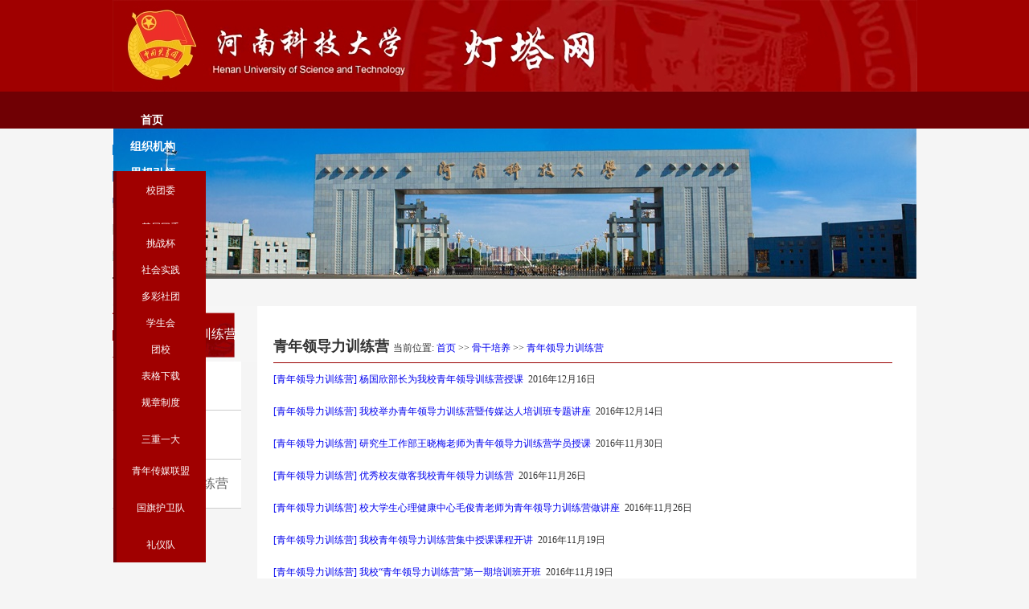

--- FILE ---
content_type: text/html
request_url: https://tw.haust.edu.cn/ggpy/qnldlxly.htm
body_size: 3226
content:
<!DOCTYPE html>
<html><head>
<title>青年领导力训练营-团委</title><meta name="pageType" content="2">
<meta name="pageTitle" content="青年领导力训练营">
<META Name="keywords" Content="团委" />





<meta charset="utf-8">
<link href="../images/style.css" rel="stylesheet" type="text/css">
<script language="javascript" src="../images/jquery.js"></script>
<script type="text/javascript" src="../images/index.js"></script>

<!--Announced by Visual SiteBuilder 9-->
<link rel="stylesheet" type="text/css" href="../_sitegray/_sitegray_d.css" />
<script language="javascript" src="../_sitegray/_sitegray.js"></script>
<!-- CustomerNO:77656262657232307e7a465553505742000200024752 -->
<link rel="stylesheet" type="text/css" href="../xin_list.vsb.css" />
<script type="text/javascript" src="/system/resource/js/counter.js"></script>
<script type="text/javascript">_jsq_(1092,'/xin_list.jsp',-1,1224267159)</script>
</head>
<body style="background: rgb(245, 245, 245);">
<div class="head"><img width="1001" height="114" src="../style/01.jpg" hspace="0"> </div>

<div class="nav_bg">
    <div class="nav">
    <table>
    <tr>
        <td>
            <div class="nav_menustyle_1_1">
                <ul>
                    <li><a href="../index.htm">首页<!--[if gte IE 7]><!--></a><!--<![endif]-->  
                    <!--[if lte IE 6]></a><![endif]-->
                    </li>
                    <li><a href="../zzjg.htm">组织机构<!--[if gte IE 7]><!--></a><!--<![endif]-->  
                    <!--[if lte IE 6]><table><tr><td><![endif]-->
                    <ul>
                        <li><a href="../zzjg/xtw.htm">校团委<!--[if gte IE 7]><!--></a><!--<![endif]--> 
                        <!--[if lte IE 6]></a><![endif]-->
                        </li>
                        <li><a href="../zzjg/jctw.htm">基层团委<!--[if gte IE 7]><!--></a><!--<![endif]--> 
                        <!--[if lte IE 6]></a><![endif]-->
                        </li>
                    </ul>
                    <!--[if lte IE 6]></td></tr></table></a><![endif]-->
                    </li>
                    <li><a href="../sxyl.htm">思想引领<!--[if gte IE 7]><!--></a><!--<![endif]-->  
                    <!--[if lte IE 6]></a><![endif]-->
                    </li>
                    <li><a href="../cxcy.htm">创新创业<!--[if gte IE 7]><!--></a><!--<![endif]-->  
                    <!--[if lte IE 6]><table><tr><td><![endif]-->
                    <ul>
                        <li><a href="../cxcy/tzb.htm">挑战杯<!--[if gte IE 7]><!--></a><!--<![endif]--> 
                        <!--[if lte IE 6]></a><![endif]-->
                        </li>
                        <li><a href="../cxcy/cqc.htm">创青春<!--[if gte IE 7]><!--></a><!--<![endif]--> 
                        <!--[if lte IE 6]></a><![endif]-->
                        </li>
                        <li><a href="../cxcy/hlw_.htm">互联网＋<!--[if gte IE 7]><!--></a><!--<![endif]--> 
                        <!--[if lte IE 6]></a><![endif]-->
                        </li>
                    </ul>
                    <!--[if lte IE 6]></td></tr></table></a><![endif]-->
                    </li>
                    <li><a href="../sjyr/shsj.htm">实践育人<!--[if gte IE 7]><!--></a><!--<![endif]-->  
                    <!--[if lte IE 6]><table><tr><td><![endif]-->
                    <ul>
                        <li><a href="../sjyr/shsj.htm">社会实践<!--[if gte IE 7]><!--></a><!--<![endif]--> 
                        <!--[if lte IE 6]></a><![endif]-->
                        </li>
                        <li><a href="../sjyr/zyfw.htm">志愿服务<!--[if gte IE 7]><!--></a><!--<![endif]--> 
                        <!--[if lte IE 6]></a><![endif]-->
                        </li>
                    </ul>
                    <!--[if lte IE 6]></td></tr></table></a><![endif]-->
                    </li>
                    <li><a href="../xywh.htm">校园文化<!--[if gte IE 7]><!--></a><!--<![endif]-->  
                    <!--[if lte IE 6]><table><tr><td><![endif]-->
                    <ul>
                        <li><a href="../xywh/dcst.htm">多彩社团<!--[if gte IE 7]><!--></a><!--<![endif]--> 
                        <!--[if lte IE 6]></a><![endif]-->
                        </li>
                        <li><a href="../xywh/xywhhd.htm">校园文化活动<!--[if gte IE 7]><!--></a><!--<![endif]--> 
                        <!--[if lte IE 6]></a><![endif]-->
                        </li>
                    </ul>
                    <!--[if lte IE 6]></td></tr></table></a><![endif]-->
                    </li>
                    <li><a href="../xszz.htm">学生组织<!--[if gte IE 7]><!--></a><!--<![endif]-->  
                    <!--[if lte IE 6]><table><tr><td><![endif]-->
                    <ul>
                        <li><a href="../xszz/xsh.htm">学生会<!--[if gte IE 7]><!--></a><!--<![endif]--> 
                        <!--[if lte IE 6]></a><![endif]-->
                        </li>
                        <li><a href="../xszz/stlhh.htm">社团联合会<!--[if gte IE 7]><!--></a><!--<![endif]--> 
                        <!--[if lte IE 6]></a><![endif]-->
                        </li>
                        <li><a href="../xszz/qnzyzxh.htm">青年志愿者协会<!--[if gte IE 7]><!--></a><!--<![endif]--> 
                        <!--[if lte IE 6]></a><![endif]-->
                        </li>
                        <li><a href="../xszz/dxsyst.htm">大学生艺术团<!--[if gte IE 7]><!--></a><!--<![endif]--> 
                        <!--[if lte IE 6]></a><![endif]-->
                        </li>
                        <li><a href="../xszz/qncmlm.htm">青年传媒联盟<!--[if gte IE 7]><!--></a><!--<![endif]--> 
                        <!--[if lte IE 6]></a><![endif]-->
                        </li>
                        <li><a href="../xszz/gqhwd.htm">国旗护卫队<!--[if gte IE 7]><!--></a><!--<![endif]--> 
                        <!--[if lte IE 6]></a><![endif]-->
                        </li>
                        <li><a href="../xszz/lyd.htm">礼仪队<!--[if gte IE 7]><!--></a><!--<![endif]--> 
                        <!--[if lte IE 6]></a><![endif]-->
                        </li>
                    </ul>
                    <!--[if lte IE 6]></td></tr></table></a><![endif]-->
                    </li>
                    <li><a href="../ggpy.htm">骨干培养<!--[if gte IE 7]><!--></a><!--<![endif]-->  
                    <!--[if lte IE 6]><table><tr><td><![endif]-->
                    <ul>
                        <li><a href="tx.htm">团校<!--[if gte IE 7]><!--></a><!--<![endif]--> 
                        <!--[if lte IE 6]></a><![endif]-->
                        </li>
                        <li><a href="mdb.htm">明德班<!--[if gte IE 7]><!--></a><!--<![endif]--> 
                        <!--[if lte IE 6]></a><![endif]-->
                        </li>
                        <li><a href="qnldlxly.htm">青年领导力训练营<!--[if gte IE 7]><!--></a><!--<![endif]--> 
                        <!--[if lte IE 6]></a><![endif]-->
                        </li>
                    </ul>
                    <!--[if lte IE 6]></td></tr></table></a><![endif]-->
                    </li>
                    <li><a href="../xzzq.htm">下载专区<!--[if gte IE 7]><!--></a><!--<![endif]-->  
                    <!--[if lte IE 6]><table><tr><td><![endif]-->
                    <ul>
                        <li><a href="../xzzq/bgxz.htm">表格下载<!--[if gte IE 7]><!--></a><!--<![endif]--> 
                        <!--[if lte IE 6]></a><![endif]-->
                        </li>
                        <li><a href="../xzzq/wjxz.htm">文件下载<!--[if gte IE 7]><!--></a><!--<![endif]--> 
                        <!--[if lte IE 6]></a><![endif]-->
                        </li>
                    </ul>
                    <!--[if lte IE 6]></td></tr></table></a><![endif]-->
                    </li>
                    <li><a href="../dwzwgk.htm">党务政务公开<!--[if gte IE 7]><!--></a><!--<![endif]-->  
                    <!--[if lte IE 6]><table><tr><td><![endif]-->
                    <ul>
                        <li><a href="../dwzwgk/gzzd.htm">规章制度<!--[if gte IE 7]><!--></a><!--<![endif]--> 
                        <!--[if lte IE 6]></a><![endif]-->
                        </li>
                        <li><a href="../dwzwgk/szyd.htm">三重一大<!--[if gte IE 7]><!--></a><!--<![endif]--> 
                        <!--[if lte IE 6]></a><![endif]-->
                        </li>
                    </ul>
                    <!--[if lte IE 6]></td></tr></table></a><![endif]-->
                    </li>
                </ul>
            </div>
        </td>
    </tr>
</table>
    </div>
</div>
<div class="ziyeimg"><img src="../images/ziyeimg.jpg"></div>

<div class="main">
    <div class="main_left fL">
        <div class="shangbian_bg">
            <span>
                
青年领导力训练营                    
            </span>
        </div>
        <ul>
                <li><a href="tx.htm" title="团校">团校</a></li>
    <li><a href="mdb.htm" title="明德班">明德班</a></li>
    <li><a href="qnldlxly.htm" title="青年领导力训练营">青年领导力训练营</a></li>

        </ul>
    </div>
    <div class="main_right fR">
        <div class="main_right_nav">
            <strong>
                
青年领导力训练营    
            </strong>
            <span>
                
    当前位置: 
                        <a href="../index.htm">首页</a>
                >>
                <a href="../ggpy.htm">骨干培养</a>
                >>
                <a href="qnldlxly.htm">青年领导力训练营</a>
 
            </span>
        </div>
        <div><script language="javascript" src="/system/resource/js/centerCutImg.js"></script><script language="javascript" src="/system/resource/js/dynclicks.js"></script><script language="javascript" src="/system/resource/js/ajax.js"></script><div>
    <UL>
            <li><a href="qnldlxly.htm">[青年领导力训练营]</a>
            <a href="../info/1092/11387.htm" target="_blank" title="杨国欣部长为我校青年领导训练营授课">杨国欣部长为我校青年领导训练营授课</a>
            &nbsp;2016年12月16日&nbsp;</li>
        <li><a href="qnldlxly.htm">[青年领导力训练营]</a>
            <a href="../info/1092/11382.htm" target="_blank" title="我校举办青年领导力训练营暨传媒达人培训班专题讲座">我校举办青年领导力训练营暨传媒达人培训班专题讲座</a>
            &nbsp;2016年12月14日&nbsp;</li>
        <li><a href="qnldlxly.htm">[青年领导力训练营]</a>
            <a href="../info/1092/11386.htm" target="_blank" title="研究生工作部王晓梅老师为青年领导力训练营学员授课">研究生工作部王晓梅老师为青年领导力训练营学员授课</a>
            &nbsp;2016年11月30日&nbsp;</li>
        <li><a href="qnldlxly.htm">[青年领导力训练营]</a>
            <a href="../info/1092/11388.htm" target="_blank" title="优秀校友做客我校青年领导力训练营">优秀校友做客我校青年领导力训练营</a>
            &nbsp;2016年11月26日&nbsp;</li>
        <li><a href="qnldlxly.htm">[青年领导力训练营]</a>
            <a href="../info/1092/11384.htm" target="_blank" title="校大学生心理健康中心毛俊青老师为青年领导力训练营做讲座">校大学生心理健康中心毛俊青老师为青年领导力训练营做讲座</a>
            &nbsp;2016年11月26日&nbsp;</li>
        <li><a href="qnldlxly.htm">[青年领导力训练营]</a>
            <a href="../info/1092/11383.htm" target="_blank" title="我校青年领导力训练营集中授课课程开讲">我校青年领导力训练营集中授课课程开讲</a>
            &nbsp;2016年11月19日&nbsp;</li>
        <li><a href="qnldlxly.htm">[青年领导力训练营]</a>
            <a href="../info/1092/11381.htm" target="_blank" title="我校“青年领导力训练营”第一期培训班开班">我校“青年领导力训练营”第一期培训班开班</a>
            &nbsp;2016年11月19日&nbsp;</li>
    </UL>
    <div align="center"><INPUT TYPE="hidden" NAME="actiontype" VALUE=""><input type="hidden" name="_scode_" value="1761140885276"><input type="hidden" name="urltype" value="tree.TreeTempUrl"><input type="hidden" name="wbtreeid" value="1092"><input type="hidden" name="outFlag" value="false">
<style type="text/css">
.headStyle3kzh8nboi2, .headStyle3kzh8nboi2 td, .headStyle3kzh8nboi2 div {font-size: 12px;font-family:宋体; color: #000000; margin-left: auto; margin-right: auto; line-height:14px;}
.defaultButtonStyle {font-size: 12px;font-family:宋体; height:20px;color: #000000;BORDER: #AFD5F5 1px solid; margin: 0px;padding: 0px; FILTER:progid:DXImageTransform.Microsoft.Gradient(GradientType=0,StartColorStr=#ffffff, EndColorStr=#BDDBF7);  CURSOR: pointer; line-height:14px;background:-webkit-gradient(linear, 0 0, 0 100%, from(#ffffff), to(#BDDBF7));background: -moz-linear-gradient( top,#ffffff,#BDDBF7);background:-ms-linear-gradient(top,#ffffff 0%,#bddbf7 100%);}
.defaultinputStyle {font-size: 12px;font-family:宋体; height:20px; border:1px solid #AFD5F5; line-height:14px;}
.colHeader {font-size: 12px;font-family:宋体; line-height:14px;}
.headStyle3kzh8nboi2 a, .pageList .this-page {font-size: 12px;font-family:宋体; display:inline-block; height:14px; padding: 2px 4px; border: solid 1px #AFD5F5; background: #fff; text-decoration: none; MARGIN-RIGHT: 1px;line-height:14px;}
.headStyle3kzh8nboi2 a:visited {font-size: 12px;font-family:宋体; color: #000000; text-decoration: none; line-height:14px;}
.headStyle3kzh8nboi2 .PrevDisabled {font-size: 12px;font-family:宋体; display:inline-block;height:14px;  margin-right: 3px; padding: 2px 4px; background: #fff;color:#ccc;border: solid 1px #AFD5F5; line-height:14px;}
.headStyle3kzh8nboi2 .SelectList {font-size: 12px;font-family:宋体;line-height:14px;}
.headStyle3kzh8nboi2 .Prev { font-size: 12px;font-family:宋体; margin-right: 3px; padding: 2px 4px;line-height:14px;}
.headStyle3kzh8nboi2 .break {font-size: 12px;font-family:宋体; border: none; text-decoration: none; line-height:14px;}
.headStyle3kzh8nboi2 .NextDisabled { font-size: 12px;font-family:宋体;display:inline-block; height:14px; margin-left: 2px; padding: 2px 4px;background: #fff;color:#ccc;border: solid 1px #AFD5F5; line-height:14px;}
.headStyle3kzh8nboi2 .Next { font-size: 12px;font-family:宋体; margin-left: 2px; padding: 2px 4px;line-height:14px;}
.headStyle3kzh8nboi2 .this-page {font-size: 12px;font-family:宋体;display:inline-block;height:14px;padding: 2px 4px; border: solid 1px #AFD5F5; background: #E1F0FD; font-weight: bold; color:black; MARGIN-RIGHT: 1px;line-height:14px;}
.headStyle3kzh8nboi2 a:hover {font-size: 12px;font-family:宋体;color: black; background: #EFF7FE; border-color: #AFD5F5; text-decoration: none;line-height:14px;}
.headStyle3kzh8nboi2 a:link {font-size: 12px;font-family:宋体;color: #000000; text-decoration: none;line-height:14px;}
.headStyle3kzh8nboi2 a:active { font-size: 12px;font-family:宋体;color: black; text-decoration: none; background: #EFF7FE; line-height:14px;}
</style><script language="javascript" src="/system/resource/js/gotopage.js"></script><script type="text/javascript">function a1016569_gopage_fun(){_simple_list_gotopage_fun(1,'a1016569GOPAGE',2)}</script><table cellspacing="0" cellpadding="0" border="0"><TR><td colspan="0"><table cellspacing="0" class="headStyle3kzh8nboi2" width="100%" cellpadding="1"><tr valign="middle"><TD nowrap align="left" width="1%" id="fanye1016569">共7条&nbsp;&nbsp;1/1&nbsp;</td><td nowrap align="left"><div><span class="PrevDisabled">首页</span><span class="PrevDisabled">上页</span><span class="NextDisabled">下页</span><span class="NextDisabled">尾页</span></div></td></tr></table></table></div>
</div><script>_showDynClickBatch(['dynclicks_u5_11387','dynclicks_u5_11382','dynclicks_u5_11386','dynclicks_u5_11388','dynclicks_u5_11384','dynclicks_u5_11383','dynclicks_u5_11381'],[11387,11382,11386,11388,11384,11383,11381],"wbnews", 1224267159)</script></div>
     </div>
    <div class="clear"></div>
</div>
<div class="footed">
<p>版权所有@河南科技大学团委</p>
</div>


</body></html>


--- FILE ---
content_type: text/css
request_url: https://tw.haust.edu.cn/images/style.css
body_size: 2870
content:
@charset "utf-8";

html,body,div,span,object,iframe,h1,h2,h3,h4,h5,h6,p,blockquote,pre,a,abbr,acronym,address,code,del,dfn,em,img,q,dl,dt,dd,ol,ul,li,fieldset,form,input,textarea,label,legend,table,caption,tbody,tfoot,thead,tr,th,td,i,em{margin:0;padding:0;font-style:normal; font-family:微软雅黑;}
ul,ol{list-style:none;}
caption,th{text-align:left;}
table{border-collapse:collapse;border-spacing:0;}
body{font-family:tahoma, sans-serif;font-size:12px;color: #333;-webkit-font-smoothing: subpixel-antialiased;background:#fff;}
img{-ms-interpolation-mode:bicubic; border-width:0;}
a{text-decoration:none;outline:0}
.clearfix{*zoom:1;}
.clearfix:after{content:'\0020';display:block;height:0;font-size:0;visibility:hidden;clear:both;}
.fL{float:left;display:inline;}
.fR{float:right;display:inline;}
.hide{display:none;}
.clear{ clear:both;}
.head{ width:100%; height:114px; background:#a00000; text-align:center; }
.nav{
 width:1000px;
 margin:0 auto;
 height:46px;
 line-height:46px;
 color:#333;
position:relative;
}

.nav_menustyle_1_1{ width:1000px; margin: 0 auto; }
.nav_menustyle_1_1 > ul > li { height: 20px; width:97px; margin-top: 13px;margin-bottom: 11px;text-align: center; border-left: 1px solid #FFF; }
.nav_menustyle_1_1 > ul > li > A{ height: 20px; line-height: 20px; font-size: 14px; color: white; background:none !important;border:0px !important; font-weight:bold; width:100%;}
.nav_menustyle_1_1 > ul > li > ul { padding-top: 7px; _padding-top: 7px; width: 114.75px; height: auto; position:absolute; z-index:999px;}
.nav_menustyle_1_1 > ul > li > ul > li { margin: 0; padding: 0; background-color: #a00000 !important; border-left: 4px solid #700004; vertical-align: top; zoom: 1; }
.nav_menustyle_1_1 > ul > li > ul > li a { display: inline-block; vertical-align: middle; *vertical-align: auto; *zoom: 1; *display: inline; height: 43px; line-height: 43px; width: 100%; color: white;background:none !important; border:0px !important;font-size: 12px !important;}
.nav_menustyle_1_1 > ul > li > ul > li a:hover { background-color:#700004 !important; }
.nav_menustyle_1_1 > ul > li:first-child{border-left:none;}
.nav_bg{ width:100%; height:46px; background-color:#700004;}

.banner_bg{width:100%; height:277px;}
#indexbanner{width:1000px;clear:both; height:auto;z-index:5; margin:0 auto;}
#indexbanner .bannerinner{width:949px;z-index:3; margin:0px auto; height:390px; position:relative; overflow:hidden;}
#indexbanner .bannerinner a.hrefbanner{display:block;position:relative; width:100%;height:100%;}

#indexbanner .bannerinner .describ{display:block;position:absolute;z-index:8;top:155px;right:90px; width:235px;padding:2px 10px 12px 10px;overflow:hidden;}
#indexbanner .bannerinner .tit{font-family:\5FAE\8F6F\96C5\9ED1,sans-serif; color:#000;font-size:22px;line-height:44px; height:44px; font-weight:normal}
#indexbanner .bannerinner .content{line-height:20px;display:block;color:#444;overflow:hidden;}
#indexbanner .bannerinner .describ .tpbg {width:1000px;height:1000px; position:absolute; z-index:-1;background:#fff; opacity:0.50;filter:alpha(opacity=50);top:0;left:0;}
#indexbanner .left,#indexbanner .right{background:url(indexbg.png) no-repeat;position:absolute;z-index:6; background-position:-56px -104px; width:46px; height:76px; display:block; top:160px;}
#indexbanner .left{ background-position:-50px -93px; left:0px;}
#indexbanner .right{background-position:-102px -93px;right:0px;}
#indexbanner .left:hover,#indexbanner .right:hover { background-color:#000;filter:alpha(opacity=50); opacity:0.5; border-radius:5px;}
#indexbanner .lights{float:left; display:inline; position:absolute; height:16px;top:360px;z-index:5;right:0px;}
#indexbanner .lights a{float:left; display:inline; margin-right:9px;background:#fff;border:1px solid #969696;cursor:pointer; background-position:0px -168px;width:12px; height:12px; border-radius:6px;overflow:hidden}
#indexbanner .lights a.focused{background:#700004;border:1px solid #fff}
#indexbanner .ground{display:block;height:390px;position:absolute; top:0px; left:0px;z-index:2;width:100%;background:#f9f3e0 url(banner.png) no-repeat;background-position:center top;}
.zhong_nav_bg{ width:100%; height:150px; background-color:#f5f5f5;}
.zhong_nav{ width:1000px; height:auto; margin:0 auto;}
.zhong_nav ul li{ float:left; margin-top:35px; width:62px; height:73px; text-align:center; line-height:120px; margin-left:15px;}
.tubiao1 a{ display:block;background:url(1.png) 5px 0 no-repeat; color:#444; font-size:14px; }
.tubiao1 a:hover{background:url(1_r.png) 5px 0 no-repeat;color:#97232b;}
.tubiao2 a{ display:block;background:url(2.png) 5px 0 no-repeat; color:#444; font-size:14px; }
.tubiao2 a:hover{background:url(2_r.png) 5px 0 no-repeat;color:#97232b;}
.tubiao3 a{ display:block;background:url(3.png) 5px 0 no-repeat; color:#444; font-size:14px; }
.tubiao3 a:hover{background:url(3_r.png) 5px 0 no-repeat;color:#97232b;}
.tubiao4 a{ display:block;background:url(4.png) 5px 0 no-repeat; color:#444; font-size:14px; }
.tubiao4 a:hover{background:url(4_r.png) 5px 0 no-repeat;color:#97232b;}
.tubiao5 a{ display:block;background:url(5.png) 5px 0 no-repeat; color:#444; font-size:14px; }
.tubiao5 a:hover{background:url(5_r.png) 5px 0 no-repeat;color:#97232b;}
.tubiao6 a{ display:block;background:url(6.png) 5px 0 no-repeat; color:#444; font-size:14px; }
.tubiao6 a:hover{background:url(6_r.png) 5px 0 no-repeat;color:#97232b;}
.tubiao7 a{ display:block;background:url(7.png) 5px 0 no-repeat; color:#444; font-size:14px; }
.tubiao7 a:hover{background:url(7_r.png) 5px 0 no-repeat;color:#97232b;}
.tubiao8 a{ display:block;background:url(8.png) 5px 0 no-repeat; color:#444; font-size:14px; }
.tubiao8 a:hover{background:url(8_r.png) 5px 0 no-repeat;color:#97232b;}
.tubiao9 a{ display:block;background:url(9.png) 5px 0 no-repeat; color:#444; font-size:14px; }
.tubiao9 a:hover{background:url(9_r.png) 5px 0 no-repeat;color:#97232b;}
.tubiao10 a{ display:block;background:url(10.png) 5px 0 no-repeat; color:#444; font-size:14px; }
.tubiao10 a:hover{background:url(10_r.png) 5px 0 no-repeat;color:#97232b;}
.tubiao11 a{ display:block;background:url(11.png) 5px 0 no-repeat; color:#444; font-size:14px; }
.tubiao11 a:hover{background:url(11_r.png) 5px 0 no-repeat;color:#97232b;}
.tubiao12 a{ display:block;background:url(12.png) 5px 0 no-repeat; color:#444; font-size:14px; }
.tubiao12 a:hover{background:url(12_r.png) 5px 0 no-repeat;color:#97232b;}
.shang_up{ width:1000px; margin:0 auto; height:315px; padding-top:30px; }
.tongggao{ width:556px;background:#FFF; height:AUTO; }
.tonggao_nav{ width:490px; background:url(tongzhi.png) 0 0 no-repeat; height:40px;  line-height:40px; border-bottom:1px solid #8c0000; padding-left:50px;}
.tonggao_nav strong,.xinwen_nav strong,.zhuanxiang_nav strong,.qingchunzaixian_nav strong,.qingnianzhisheng_nav strong{ font-size:18px; color:#8c0000;}
.tonggao_nav span,.xinwen_nav span,.zhuanxiang_nav span,.qingchunzaixian_nav span,.qingnianzhisheng_nav span{ float:right;font-size:14px;}
.tonggao_nav span a,.xinwen_nav span a,.zhuanxiang_nav span a,.qingchunzaixian_nav span a,.qingnianzhisheng_nav span a{ color:#8c0000;}
.tonggao_content{ width:490px;}
.tonggao_content ul li{ line-height:40px; border-bottom:1px dashed #999999;}
.tonggao_content ul li a,.xinwen_neirong ul li a,.jiceng_left ul li a,.qingnianzhisheng ul li a{ color:#444;}
.tonggao_content ul li a:hover,.xinwen_neirong ul li a:hover,.jiceng_left ul li a:hover,.qingnianzhisheng ul li a:hover{color:#700004;}
.zhong_jian{ width:100%; height:340px;   padding:20px 0px;}
.zhongjian_bg{ width:1000px; margin:0 auto; padding-top:15px;}
.xinwen_neirong{ width:426px; height:310px; background:#FFF;padding-top:10px; float:left}
.xinwen_nav{ width:376px; background:url(zuixindongtai.png) 0 0 no-repeat; height:40px;  line-height:40px;border-bottom:1px solid #8c0000; padding-left:50px;}
.xinwen_neirong ul li{line-height:40px; border-bottom:1px dashed #CCCCCC; }
.xinwen_neirong ul{ padding:0px 20px;}
.xinwen_neirong ul li span{ float:right;}
.qingnianzhisheng{ float:left; margin-left:15px;background:#FFF;  width:334px;height:320px;}
.zhuanxiang{ width:211px; height:308px; float:right; background:#FFF;}
.zhuanxiang_nav{ width:161px;  background:url(zhunti.png) 0 0 no-repeat; height:40px;  line-height:40px;border-bottom:1px solid #8c0000; padding-left:50px;margin-top:10px;}
.zhuanxiang ul li{ width:100%; height:36px; margin-top:5px; background:#FFF; line-height:36px;}
.jicenggonghui{ width:1000px; margin:0 auto; padding:10px 0px 20px 0px; }
.zhuanxiang ul li span{float:right; margin-right:60px;}
.zhuanxiang ul li a{ color:#8c0000; font-size:14px;display:block;}
.jinceng_nav{ width:940px; background:url(jiceng.jpg) 0 0 no-repeat; height:40px; text-align:right; line-height:40px;}
.jiceng_left{ float:left; width:540px;}
.jiceng_left ul li{ height:37px; margin-top:6px;}
.jiceng_left ul li span{ display:inline-block; width:54px; height:35px; background:#e74347; border:1px solid #e63034; text-align:center; line-height:35px;color:#FFF;}
.jiceng_left ul li a{ margin-left:15px; display:inline-block;  width:468px; color:#666;line-height:35px;}
.jiceng_left ul li h2{ font-size:12px; color:#8c0000;line-height:20px;}
.jiceng_left ul li p{ line-height:20px;}
.jiceng_left1{ float:left; width:330px;}
.jiceng_left1 ul li{ height:60px; margin-top:15px;}
.jiceng_left1 ul li span{ display:inline-block; width:100px; height:67px; background:#e74347; border:1px solid #e63034; text-align:center; line-height:54px;color:#FFF; float:left;}
.jiceng_left1 ul li a{ margin-left:15px; display:inline-block; float:left; width:210px; color:#666;}
.jiceng_left1 ul li h2{ font-size:12px; color:#8c0000;line-height:28px;}
.jiceng_left1 ul li p{ line-height:20px;}
.dibu_neirong{ width:1000px; height:334px; margin:0 auto;padding:20px 0px;}
.qingchunzaixian_neirong{float:left; margin-left:15px; width:334px;height:320px;background:#fff; }
.qingchunzaixian_nav{width:285px;  background:url(wingchunzhixing.png) 0 0 no-repeat; height:40px;  line-height:40px;border-bottom:1px solid #8c0000; padding-left:50px; margin-top:10px;}
.dianjilianjie img{ margin-top:10px; margin-left:10px; }
.jiceng_right{   float:right;background:#fff;height:320px;}
.youqing_bg{background:#eee3d2; width:100%; height:110px; }
.youqing{ width:1000px; margin:0 auto; padding-top:30px;}
.youqing span{ display:block; width:100px; height:6px; color:#8c0000; text-align:center; line-height:40px; font-size:16px; margin-left:20px; float:left;}
.xiangce{ width:100%; height:300px;  background:#f5f5f5;}
.xiangce_neirong{ width:1000px; margin:0 auto; padding-top:10px;}
.xiangce_nav{ width:940px; background:url(zhigong.jpg) 0 0 no-repeat; height:40px; text-align:right; line-height:40px;}
.xiangce_neirong img{ margin-left:10px;}
.footed{ width:100%; background:#700004; height:50px; text-align:center;}
.footed p{ line-height:50px; color:#FFF;}
.main{ width:1000px; margin:0 auto; height:auto; margin-top:30px; margin-bottom:20px;}
.main_left{ width:160px; height:auto; background:#FFF; text-align:center}
.main_left ul li{ height:60px; line-height:60px; font-size:16px;  border-bottom:1px solid #ccc; }
.main_left ul li a{color:#666;  }
.main_left ul li a:hover{display:block; width:160px;height:60px; background:#700004; color:#FFF; }
.main_right{ width:780px; background:#FFF; height:auto; padding:30px 20px; line-height:40px;}
.main_right_nav { width:770px; height:40px; border-bottom:1px solid #900;}
.main_right_nav strong{ font-size:18px; }
.sssssss{ width:200px; height:30px;  float:left; margin-left:70px; margin-top:5px;}
.ziyeimg{ width:1000px; height:auto; text-align:center; margin:0 auto}
.ziyeimg img{ width:100%; height:auto;}
.shangbian_bg{ background:url(ziyeleft.jpg) 0 0 no-repeat; width:182px; height:69px;}
.shangbian_bg span{ color:#FFF; font-size:16px; line-height:69px;}

.qingnianzhisheng_nav{width:285px;  background:url(wingchunzhixing.png) 0 0 no-repeat; height:40px;  line-height:40px;border-bottom:1px solid #8c0000; padding-left:50px; margin-top:10px;}
.qingnianzhisheng ul li{line-height:40px; border-bottom:1px dashed #CCCCCC; }
.qingnianzhisheng ul{ padding:0px 20px;}
.qingnianzhisheng ul li span{ float:right;}

--- FILE ---
content_type: application/javascript
request_url: https://tw.haust.edu.cn/images/index.js
body_size: 3093
content:
$(function(){
$('.indexnav-content div.menu1').hover(function(){$(this).addClass('focuse');},function(){$(this).removeClass('focuse');}) //
	$('#indexbanner .bannerchoose').each(function(){
		var href=$(this).attr('href');
		if(href!=""){(new Image()).src=href;}
	})
	var bannerfadetime=800;
	var onbanner=false;
	if($('#indexbanner .bannerinner a.hrefbanner').length>1){
		window.indexp={};
		(function(){
			indexp.num=$('#indexbanner .lights a').length;
			indexp.index=0;
			indexscroll();
		}())
		$('#indexbanner .right').bind('click',function(){
			if($('#indexbanner').is(":animated")){return false;}
			clearInterval(bannerinterval);
			indexp.index=(++indexp.index>=indexp.num?0:indexp.index);
			//console.log(indexp.index);
			$('.ground').hide().eq(indexp.index).css('display','block').css('opacity',0).animate({'opacity':1},bannerfadetime);
			$('#indexbanner .lights a').eq(indexp.index).addClass('focused').siblings('a').removeClass('focused');
			$('#indexbanner .bannerinner .hrefbanner').eq(indexp.index).show().siblings('.hrefbanner').hide();
			indexscroll();
		})
		$('#indexbanner .left').bind('click',function(){
			if($('#indexbanner').is(":animated")){return false;}
			clearInterval(bannerinterval);
			indexp.index=(indexp.index==0?indexp.num-1:--indexp.index);
			$('.ground').hide().eq(indexp.index).css('display','block').css('opacity',0).animate({'opacity':1},bannerfadetime);
			$('#indexbanner .lights a').eq(indexp.index).addClass('focused').siblings('a').removeClass('focused');
			$('#indexbanner .bannerinner .hrefbanner').eq(indexp.index).show().siblings('.hrefbanner').hide();
			indexscroll();
		})
		$('#indexbanner .lights a').bind('click',function(){
		    indexp.index=$(this).index();
			clearInterval(bannerinterval);
			$('.ground').hide().eq(indexp.index).css('display','block').css('opacity',0).animate({'opacity':1},bannerfadetime);
			$('#indexbanner .lights a').eq(indexp.index).addClass('focused').siblings('a').removeClass('focused');
			$('#indexbanner .bannerinner .hrefbanner').eq(indexp.index).show().siblings('.hrefbanner').hide();
			indexscroll();
		})
		
		$('.index-colum .li-1 .news .tit').hover(
		    function(){
				$(this).addClass('bordernone');
				$(this).parents('.news').eq(0).siblings('.news').find('.con').stop().hide().end().find('.tit').removeClass('bordernone');
			    $(this).next('.con').fadeIn();	
			},
			function(){}
		)
	}
	function indexscroll(){
			bannerinterval=setInterval(function(){
				if(onbanner)return;
				indexp.index=(++indexp.index>=indexp.num?0:indexp.index);
				$('#indexbanner .lights a').eq(indexp.index).addClass('focused').siblings('a').removeClass('focused');
				$('#indexbanner .bannerinner .describ').eq(indexp.index).show().siblings('.describ').hide();
				//console.log($('#indexbanner .bannerchoose').eq(indexp.index).attr('style'));
				$('.ground').hide().eq(indexp.index).css('display','block').css('opacity',0).animate({'opacity':1},bannerfadetime);
				$('#indexbanner .lights a').eq(indexp.index).addClass('focused').siblings('a').removeClass('focused');
				$('#indexbanner .bannerinner .hrefbanner').eq(indexp.index).show().siblings('.hrefbanner').hide();
			},4500)
	}
	
	$("#indexbanner").mouseover(function(){onbanner=true});
	$("#indexbanner").mouseout(function(){onbanner=false})
    
	//搜索效果；
	$('.headerwrap .logoarea .searchinput').bind('focus',function(){
		var text=this.defaultValue;
		if($(this).val()==text){$(this).val("");}
	}).bind('blur',function(){
		if($(this).val()==""){
			$(this).val(this.defaultValue);
		}
	})
	//nav部分
	$('.indexnav-content div.menu1').hover(function(){
		if($(this).find('.box').length>0) {
			var that=this;
			$(this).find('.box').show().css('visibility','hidden');
			var h=$(this).find('.box').height();
			$(this).addClass('focuse').find('.box').css({'display':'block','height':0,'visibility':'visible'}).stop().animate({'height':h},150,function(){}
			);
		}
	 },
		function(){
			if($(this).find('.box').length>0) {
				var that=this;
				$(this).removeClass('focuse').find('.box').css({'display':'block'}).stop().animate({'height':0},150,function(){
					$(that).find('.box').css('height','auto').hide();
				 }
				);
			 }
		}
	);
	
	if($('.traffic .area').length>0){
		$('.traffic .area span').bind('click',function(){
			var index=$(this).index();
			$(this).addClass('focused').siblings('span').removeClass('focused');
			$('.lines-choose').eq(index).show().siblings('.lines-choose').hide();
		})
	}
	if($('.cooperation-wrap .traffic-article .traffic-carline').length>0){
		$('.cooperation-wrap .traffic-article .traffic-carline span').bind('click',function(){
			var index=$(this).index();
			$(this).addClass('focused').siblings('span').removeClass('focused');
			$('.carline').eq(index).show().siblings('.carline').hide();
		})
	}
	//menutimeout=null;
	/*
	$('.cooperation-wrap .menu .inner dd').bind('click',function(){
		if($(this).hasClass('focused') || $(this).find('.box').length==0) return false;
		$(this).toggleClass('focuse');
		$(this).siblings('dd').removeClass('focuse');
	})*/
	if($('.internalstudent .article-1 .input').length>0){
		$('.internalstudent .article-1 .input').bind('focus',function(){
			var text=this.defaultValue;
			if($(this).val()==text){$(this).val("");}
		}).bind('blur',function(){
			if($(this).val()==""){
				$(this).val(this.defaultValue);
			}
		})
	}
	//访客随屏幕滚动
	if($('#guide').length>0){
		window.guide={};
		guide.ttop=$('.visitor-wrap .visitor .menu>#guide').offset().top;
		guide.scrollheight=$(document).height()-$('.footer').height()-$('.visitor-wrap .visitor .menu>#guide').height()-200;
		scrollvisitor();
		$(window).bind('scroll',function(){
			scrollvisitor();
		})
	//点击左边滚动到相应位置；
		$('.visitor-wrap .menu ul li').bind('click',function(){
			var attr=$(this).attr('attr');
			var top=$('.visitor-wrap .visitor .article h3[attr='+attr+']').offset().top-15;
			$('html').animate({'scrollTop':top},300);
		})
	}
	function scrollvisitor(){
		var top=$(document).scrollTop();
		if(top>=guide.scrollheight){
			//alert('o');
			$('.visitor-wrap .visitor .menu>#guide').css('top',guide.scrollheight-guide.ttop);
		}
		else if(top>=guide.ttop){
			$('.visitor-wrap .visitor .menu>#guide').css({'top':top-guide.ttop});
		}
		else{
			$('.visitor-wrap .visitor .menu>#guide').css({'top':'0px'});
		}
	}
	
})

$(function(){
    window.scrollbar=function(){
	      this.y1=0;
		  this.y2=0;
		  this.move=false;
		  this.top=0;
		  this.prop=1;
		  this.maxh=0;
		  this.top_1=0;
		  this.prop_1=1;
		  this.ifwheel=false;
		  this.getTargetEvent=function(obj,eventname,func){
			  if(obj.addEventListener){
			      obj.addEventListener(eventname,func);
			  }
			  else if(obj.attachEvent){
			      obj.attachEvent('on'+eventname,func);
			      return;
			  }
			  else{
			      obj['on'+eventname]=func;
			  }
		  }
		  this.removeTargetEvent=function(obj,eventname,func){
			  if(obj.removeEventListener){
				  if(typeof func=='function'){
					  obj.removeEventListener(eventname,func);
				  }
			  }
			  else if(obj.detachEvent){
				  if(typeof func=='function'){
					  obj.detachEvent('on'+eventname,func);
				  }
			      return;
			  }
			  else{
				  if(typeof func=='function'){
					  obj['on'+eventname]=null;
				  }
			  }
		  }
	   }
	   scrollbar.prototype.scrollsize=function(t,s,a){
		   t=s==0?(t+parseInt(this.bar.css('top'),10)):t;
	       if(t<=0){
			   this.scrollbox.css('top',0);
			   this.bar.css('top',0);
			   return false;
		   }
		   else if(t>=this.maxh){
			   this.bar.css('top',this.maxh+'px');
			   this.scrollbox.css('top',-1*(this.maxh*this.prop)+'px');
			   return false;
		   }
		   else{
			   this.scrollbox.css('top',-1*(t*this.prop)+'px');
			   this.bar.css('top',t+'px');
			   return false;
		   }
	   }
	   scrollbar.prototype.animatescroll=function(t){
	       if(t<=0){
			   this.bar.animate({'top':0},100);this.scrollbox.animate({'top':0},100); return false;
		   }
		   else if(t>=this.maxh){
			  this.bar.animate({'top':-1*(this.maxh*this.prop)+'px'},100);this.scrollbox.animate({'top':-1*(this.maxh*this.prop)+'px'},100);return false;
		   }
		   else{
			   this.bar.animate({'top':t+'px'},100);this.scrollbox.animate({'top':-1*(t*this.prop)+'px'},100);return false;
		   }
	   }
		scrollbar.prototype.detachevent=function(){
			var that=this;
		    if($.browser.mozilla){
			    this.removeTargetEvent(window,'DOMMouseScroll',that.wheelfunc);
		    }
		    else if($.browser.opera && parseFloat($.browser.version)<9.5){
			   this.removeTargetEvent(window,'mousewheel',that.wheelfunc);
		    }
		   else{
			   this.removeTargetEvent(document,'mousewheel',that.wheelfunc);
		   }
		}
	    scrollbar.prototype.bind=function(obj){   
		   this.scrollbox=obj.scrollbox;
		   this.bar=obj.bar;
		   this.hoverscroll=obj.hoverbox;
		   this.scrollbox.css('top',0);
		   this.step=parseInt(typeof obj.step=='undefined'?'20px':obj.step,10);
		   this.bar.css('top',0);
		   var barp_h=this.bar.parent().height();
		   var bar_h=this.bar.height();
		   var scrollboxp_h=this.scrollbox.parent().height();
		   var scrollbox_h=this.scrollbox.height();
		   if(scrollbox_h<=scrollboxp_h){this.bar.css('visibility','hidden');this.bar.parent().css('visibility','hidden'); return false;}else{this.bar.css('visibility','visible');this.bar.parent().css('visibility','visible');}
		   var h1=parseInt(scrollboxp_h/scrollbox_h*barp_h);
		   this.bar.css('height',h1+'px');
		   this.maxh=barp_h-h1;
		   this.prop=scrollbox_h/barp_h;
		   var that=this;
		   this.hoverscroll.hover(function(){that.ifwheel=true;},function(){that.ifwheel=false;})
		   this.wheelfunc=function(event){ if($.browser.mozilla){ if(that.ifwheel==true){ event.preventDefault(); var t=parseInt(event.detail*40*that.step/120); that.scrollsize(t,0); } } else if($.browser.opera && parseFloat($.browser.version)<9.5){ if(that.ifwheel==true){ if(window.event){window.event.returnValue=false;var e=window.event;} else{ event.preventDefault(); var e=event; } var t=parseInt(e.wheelDelta*that.step/120); that.scrollsize(t,0); } } else{ if(that.ifwheel==true){ if(window.event){window.event.returnValue=false;var e=window.event;} else{ event.preventDefault(); var e=event; } var t=parseInt(-1*e.wheelDelta*that.step/120); that.scrollsize(t,0); } } }
		   if($.browser.mozilla){
			    this.getTargetEvent(window,'DOMMouseScroll',that.wheelfunc);
		   }
		   else if($.browser.opera && parseFloat($.browser.version)<9.5){
			   this.getTargetEvent(window,'mousewheel',that.wheelfunc);
		   }
		   else{
		       this.getTargetEvent(document,'mousewheel',that.wheelfunc);
		   }
		   this.bar.parent().bind('click',function(e){
			  var target=e.target;
			  if(target==obj.bar[0]){return false;}
			  var top=e.pageY;
			  var top_1=obj.bar.offset().top+obj.bar.height();
			  var t;
			  if(top<obj.bar.offset().top){t=top-obj.bar.parent().offset().top;}
			  else{t=top-top_1+parseInt(obj.bar.css('top'),10);}
			  that.animatescroll(t);
		  })
		   this.bar.bind('mousedown',function(e){
			   e.preventDefault();
		       that.move=true;
			   that.y1=e.pageY;
			   that.top=parseInt(that.bar.css('top'),10);
			   that.top_1=parseInt(that.scrollbox.css('top'),10);
		   })
		   $(document).bind('mousemove',function(e){
		       if(that.move==true){
			       that.y2=e.pageY;
				   var x=that.y2-that.y1;
				   var top=x+that.top;
				   that.scrollsize(top,1);
			   }
		   }).bind('mouseup',function(e){
			   if(that.move==true){
				that.move=false;
				that.y1=that.y2=that.top=that.top_1=0;}
		  })
		  
	  }
	  
	  //现任领导；
	if($('.laderlayer').length>0){
		$('#leaderlayer').css('height',$(document).height());
		var leaderbox=null;
	    $('.cooperation-wrap .present-table td .name a').bind('click',function(e){
			e.preventDefault();
		    var attr=$(this).parent().attr('th');
			var h=$(document).scrollTop()-264;
			$('.laderlayer[th='+attr+']').show().css('margin-top',h);
			leaderbox=$('.laderlayer[th='+attr+']');
			$('#leaderlayer').show();
			sa=new scrollbar();
			sa.detachevent();
	        sa.bind({'scrollbox':$('.laderlayer[th='+attr+']').find('.leftarea .innerarea'),'bar':$('.laderlayer[th='+attr+']').find('.sidebar .bar'),'hoverbox':$('.laderlayer[th='+attr+']').find('.layerbox'),'step':'15px'});
		})
		$('.laderlayer .close').live('click',function(){
		    $(this).parent('.laderlayer').hide();
			$('#leaderlayer').hide();
		})
		$('.laderlayer .catogary a').live('click',function(){
		    var index=$(this).index();
			if($(this).hasClass('focuse')){return false;}
			$(this).addClass('focuse').siblings('a').removeClass('focuse');
			$(this).parents('.laderlayer').eq(0).find('table.list').eq(index).show().siblings('.list').hide();
			/*
			delete sa;
			sa=new scrollbar();
			*/
			sa.detachevent();
			sa.bind({'scrollbox':leaderbox.find('.leftarea .innerarea'),'bar':leaderbox.find('.sidebar .bar'),'hoverbox':leaderbox.find('.layerbox'),'step':'15px'});
		})
	}
})